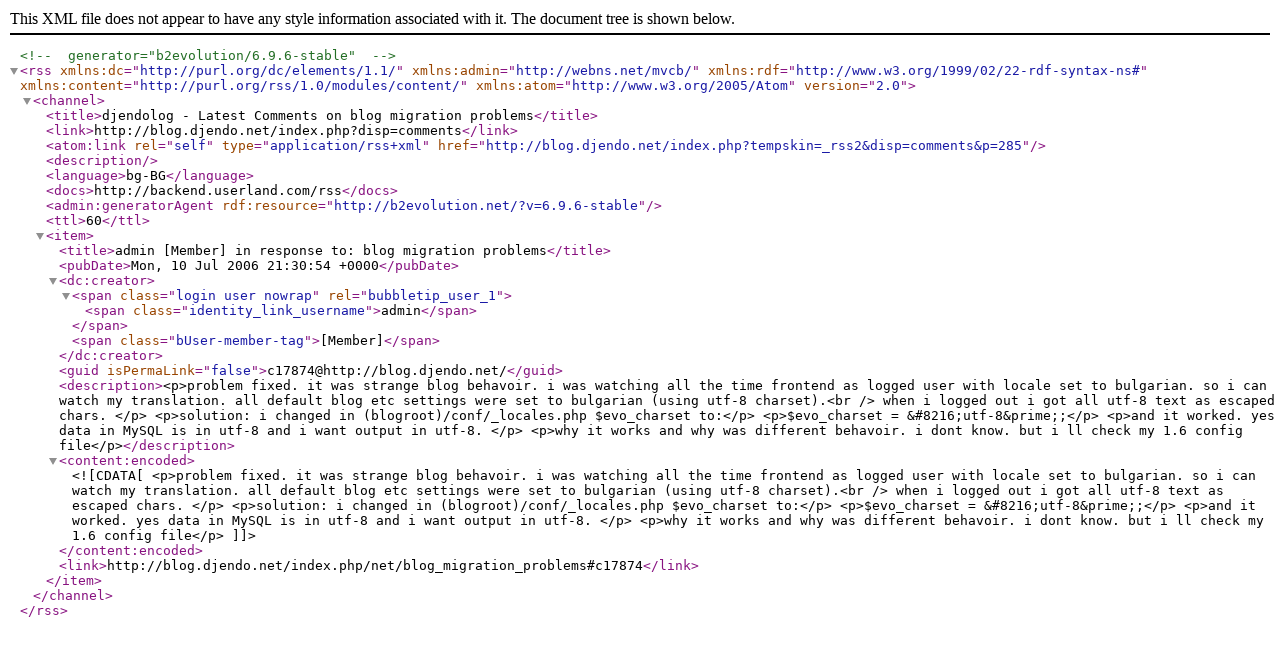

--- FILE ---
content_type: application/xml; charset=utf-8
request_url: http://blog.djendo.net/index.php?tempskin=_rss2&disp=comments&p=285
body_size: 1105
content:
<?xml version="1.0" encoding="utf-8"?><!-- generator="b2evolution/6.9.6-stable" -->
<rss version="2.0" xmlns:dc="http://purl.org/dc/elements/1.1/" xmlns:admin="http://webns.net/mvcb/" xmlns:rdf="http://www.w3.org/1999/02/22-rdf-syntax-ns#" xmlns:content="http://purl.org/rss/1.0/modules/content/" xmlns:atom="http://www.w3.org/2005/Atom">
	<channel>
		<title>djendolog - Latest Comments on blog migration problems</title>
		<link>http://blog.djendo.net/index.php?disp=comments</link>
		<atom:link rel="self" type="application/rss+xml" href="http://blog.djendo.net/index.php?tempskin=_rss2&#38;disp=comments&#38;p=285" />
		<description></description>
		<language>bg-BG</language>
		<docs>http://backend.userland.com/rss</docs>
		<admin:generatorAgent rdf:resource="http://b2evolution.net/?v=6.9.6-stable"/>
		<ttl>60</ttl>
		<item>
			<title>admin [Member] in response to: blog migration problems</title>
			<pubDate>Mon, 10 Jul 2006 21:30:54 +0000</pubDate>
			<dc:creator><span class="login user nowrap" rel="bubbletip_user_1"><span class="identity_link_username">admin</span></span> <span class="bUser-member-tag">[Member]</span></dc:creator>
			<guid isPermaLink="false">c17874@http://blog.djendo.net/</guid>
			<description>&lt;p&gt;problem fixed. it was strange blog behavoir. i was watching all the time frontend as logged user with locale set to bulgarian. so i can watch my translation.  all default blog etc settings were set to bulgarian (using utf-8 charset).&lt;br /&gt;
when i logged out i got all utf-8 text as escaped chars. &lt;/p&gt;

&lt;p&gt;solution: i changed in (blogroot)/conf/_locales.php  $evo_charset to:&lt;/p&gt;

&lt;p&gt;$evo_charset = &amp;#8216;utf-8&amp;prime;;&lt;/p&gt;

&lt;p&gt;and it worked. yes data in MySQL is in utf-8 and i want output in utf-8. &lt;/p&gt;

&lt;p&gt;why it works and why was different behavoir. i dont know. but i ll check my 1.6 config file&lt;/p&gt;</description>
			<content:encoded><![CDATA[<p>problem fixed. it was strange blog behavoir. i was watching all the time frontend as logged user with locale set to bulgarian. so i can watch my translation.  all default blog etc settings were set to bulgarian (using utf-8 charset).<br />
when i logged out i got all utf-8 text as escaped chars. </p>

<p>solution: i changed in (blogroot)/conf/_locales.php  $evo_charset to:</p>

<p>$evo_charset = &#8216;utf-8&prime;;</p>

<p>and it worked. yes data in MySQL is in utf-8 and i want output in utf-8. </p>

<p>why it works and why was different behavoir. i dont know. but i ll check my 1.6 config file</p>]]></content:encoded>
			<link>http://blog.djendo.net/index.php/net/blog_migration_problems#c17874</link>
		</item>
			</channel>
</rss>
